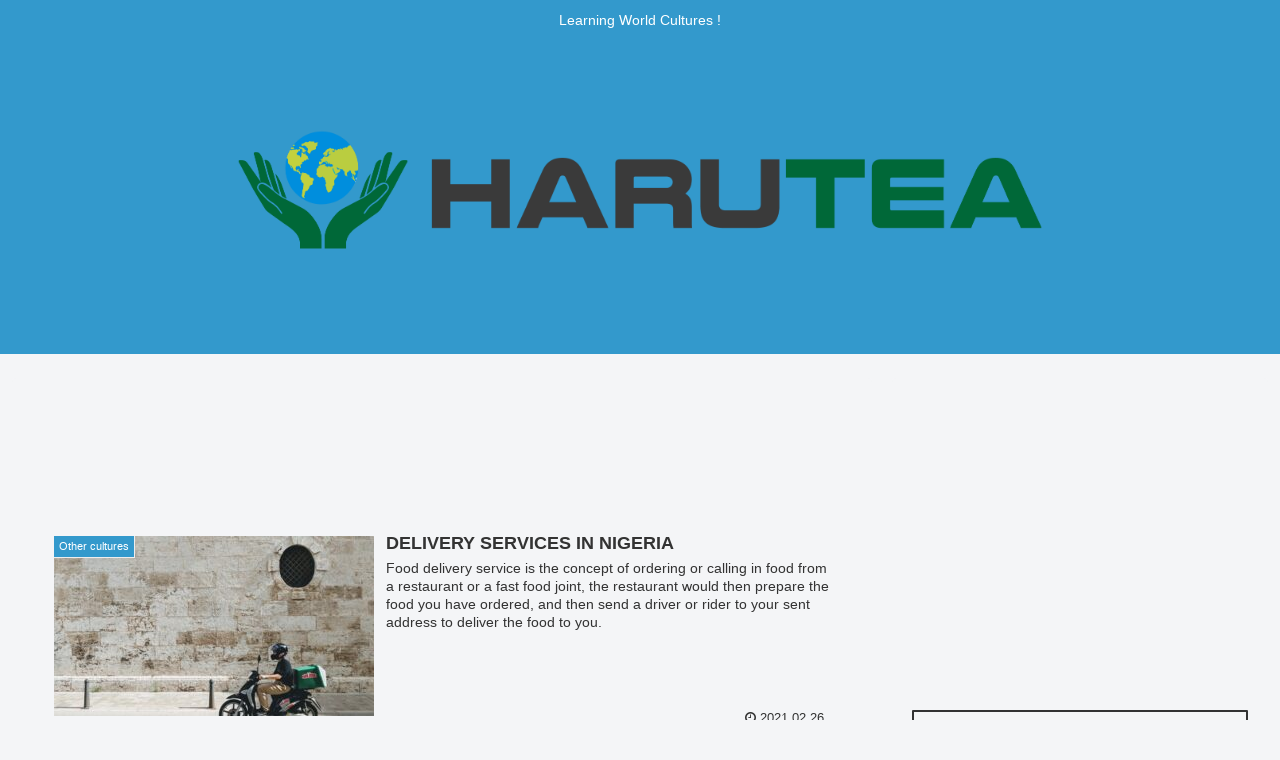

--- FILE ---
content_type: text/html; charset=utf-8
request_url: https://www.google.com/recaptcha/api2/aframe
body_size: 268
content:
<!DOCTYPE HTML><html><head><meta http-equiv="content-type" content="text/html; charset=UTF-8"></head><body><script nonce="2bENkldXBFBj2lmKWRRBgg">/** Anti-fraud and anti-abuse applications only. See google.com/recaptcha */ try{var clients={'sodar':'https://pagead2.googlesyndication.com/pagead/sodar?'};window.addEventListener("message",function(a){try{if(a.source===window.parent){var b=JSON.parse(a.data);var c=clients[b['id']];if(c){var d=document.createElement('img');d.src=c+b['params']+'&rc='+(localStorage.getItem("rc::a")?sessionStorage.getItem("rc::b"):"");window.document.body.appendChild(d);sessionStorage.setItem("rc::e",parseInt(sessionStorage.getItem("rc::e")||0)+1);localStorage.setItem("rc::h",'1769094231739');}}}catch(b){}});window.parent.postMessage("_grecaptcha_ready", "*");}catch(b){}</script></body></html>